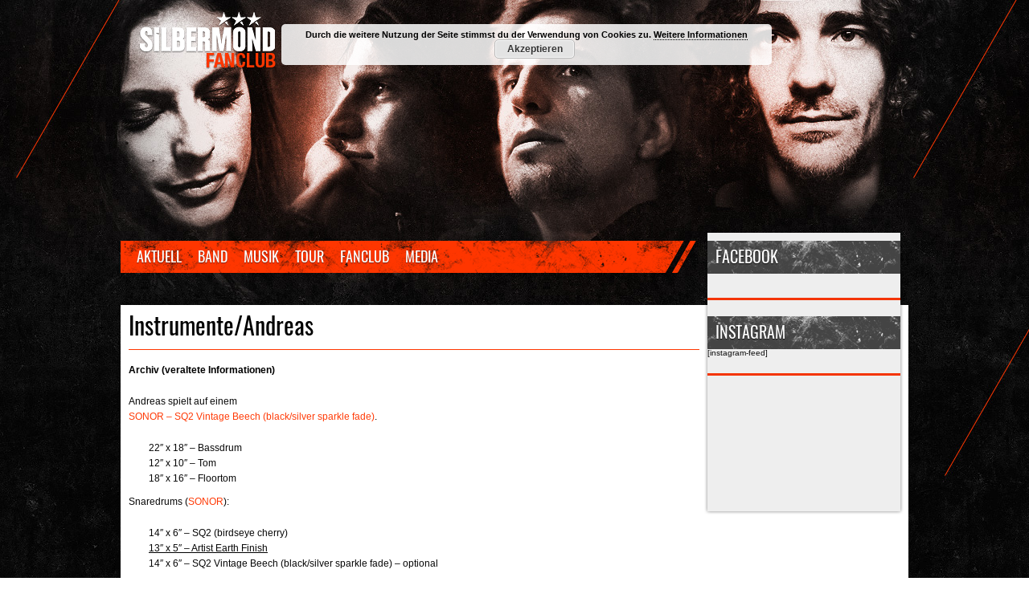

--- FILE ---
content_type: text/html; charset=UTF-8
request_url: https://www.silbermond-fanclub.de/instrumente-andreas
body_size: 11710
content:
<!DOCTYPE html>
<html lang="de">
<head>

<meta charset="UTF-8" />
<link rel="shortcut icon" href="//www.silbermond-fanclub.de/favicon.png" />

<title>Instrumente/Andreas &#8211; Silbermond Fanclub</title>
    
<link rel="stylesheet" type="text/css" media="all" href="https://www.silbermond-fanclub.de/wp-content/themes/silbermond-fanclub-2012/style.css" />
<link rel="stylesheet" href="https://www.silbermond-fanclub.de/wp-content/themes/silbermond-fanclub-2012/nivo-slider.css" type="text/css" media="screen" />
<!--[if IE 8]><link rel="stylesheet" type="text/css" media="all" href="https://www.silbermond-fanclub.de/wp-content/themes/silbermond-fanclub-2012/style-ie8.css" /><![endif]-->
<!--[if IE 7]><link rel="stylesheet" type="text/css" media="all" href="https://www.silbermond-fanclub.de/wp-content/themes/silbermond-fanclub-2012/style-ie8.css" /><![endif]-->

<meta name='robots' content='max-image-preview:large' />
<link rel='dns-prefetch' href='//ajax.googleapis.com' />
<link rel='dns-prefetch' href='//stats.wp.com' />
<link rel='preconnect' href='//i0.wp.com' />
<link rel='preconnect' href='//c0.wp.com' />
<link rel="alternate" type="application/rss+xml" title="Silbermond Fanclub &raquo; Feed" href="https://www.silbermond-fanclub.de/feed" />
<link rel="alternate" type="application/rss+xml" title="Silbermond Fanclub &raquo; Kommentar-Feed" href="https://www.silbermond-fanclub.de/comments/feed" />
<link rel="alternate" type="application/rss+xml" title="Silbermond Fanclub &raquo; Instrumente/Andreas-Kommentar-Feed" href="https://www.silbermond-fanclub.de/instrumente-andreas/feed" />
<link rel="alternate" title="oEmbed (JSON)" type="application/json+oembed" href="https://www.silbermond-fanclub.de/wp-json/oembed/1.0/embed?url=https%3A%2F%2Fwww.silbermond-fanclub.de%2Finstrumente-andreas" />
<link rel="alternate" title="oEmbed (XML)" type="text/xml+oembed" href="https://www.silbermond-fanclub.de/wp-json/oembed/1.0/embed?url=https%3A%2F%2Fwww.silbermond-fanclub.de%2Finstrumente-andreas&#038;format=xml" />
<style id='wp-img-auto-sizes-contain-inline-css' type='text/css'>
img:is([sizes=auto i],[sizes^="auto," i]){contain-intrinsic-size:3000px 1500px}
/*# sourceURL=wp-img-auto-sizes-contain-inline-css */
</style>
<style id='wp-emoji-styles-inline-css' type='text/css'>

	img.wp-smiley, img.emoji {
		display: inline !important;
		border: none !important;
		box-shadow: none !important;
		height: 1em !important;
		width: 1em !important;
		margin: 0 0.07em !important;
		vertical-align: -0.1em !important;
		background: none !important;
		padding: 0 !important;
	}
/*# sourceURL=wp-emoji-styles-inline-css */
</style>
<style id='wp-block-library-inline-css' type='text/css'>
:root{--wp-block-synced-color:#7a00df;--wp-block-synced-color--rgb:122,0,223;--wp-bound-block-color:var(--wp-block-synced-color);--wp-editor-canvas-background:#ddd;--wp-admin-theme-color:#007cba;--wp-admin-theme-color--rgb:0,124,186;--wp-admin-theme-color-darker-10:#006ba1;--wp-admin-theme-color-darker-10--rgb:0,107,160.5;--wp-admin-theme-color-darker-20:#005a87;--wp-admin-theme-color-darker-20--rgb:0,90,135;--wp-admin-border-width-focus:2px}@media (min-resolution:192dpi){:root{--wp-admin-border-width-focus:1.5px}}.wp-element-button{cursor:pointer}:root .has-very-light-gray-background-color{background-color:#eee}:root .has-very-dark-gray-background-color{background-color:#313131}:root .has-very-light-gray-color{color:#eee}:root .has-very-dark-gray-color{color:#313131}:root .has-vivid-green-cyan-to-vivid-cyan-blue-gradient-background{background:linear-gradient(135deg,#00d084,#0693e3)}:root .has-purple-crush-gradient-background{background:linear-gradient(135deg,#34e2e4,#4721fb 50%,#ab1dfe)}:root .has-hazy-dawn-gradient-background{background:linear-gradient(135deg,#faaca8,#dad0ec)}:root .has-subdued-olive-gradient-background{background:linear-gradient(135deg,#fafae1,#67a671)}:root .has-atomic-cream-gradient-background{background:linear-gradient(135deg,#fdd79a,#004a59)}:root .has-nightshade-gradient-background{background:linear-gradient(135deg,#330968,#31cdcf)}:root .has-midnight-gradient-background{background:linear-gradient(135deg,#020381,#2874fc)}:root{--wp--preset--font-size--normal:16px;--wp--preset--font-size--huge:42px}.has-regular-font-size{font-size:1em}.has-larger-font-size{font-size:2.625em}.has-normal-font-size{font-size:var(--wp--preset--font-size--normal)}.has-huge-font-size{font-size:var(--wp--preset--font-size--huge)}.has-text-align-center{text-align:center}.has-text-align-left{text-align:left}.has-text-align-right{text-align:right}.has-fit-text{white-space:nowrap!important}#end-resizable-editor-section{display:none}.aligncenter{clear:both}.items-justified-left{justify-content:flex-start}.items-justified-center{justify-content:center}.items-justified-right{justify-content:flex-end}.items-justified-space-between{justify-content:space-between}.screen-reader-text{border:0;clip-path:inset(50%);height:1px;margin:-1px;overflow:hidden;padding:0;position:absolute;width:1px;word-wrap:normal!important}.screen-reader-text:focus{background-color:#ddd;clip-path:none;color:#444;display:block;font-size:1em;height:auto;left:5px;line-height:normal;padding:15px 23px 14px;text-decoration:none;top:5px;width:auto;z-index:100000}html :where(.has-border-color){border-style:solid}html :where([style*=border-top-color]){border-top-style:solid}html :where([style*=border-right-color]){border-right-style:solid}html :where([style*=border-bottom-color]){border-bottom-style:solid}html :where([style*=border-left-color]){border-left-style:solid}html :where([style*=border-width]){border-style:solid}html :where([style*=border-top-width]){border-top-style:solid}html :where([style*=border-right-width]){border-right-style:solid}html :where([style*=border-bottom-width]){border-bottom-style:solid}html :where([style*=border-left-width]){border-left-style:solid}html :where(img[class*=wp-image-]){height:auto;max-width:100%}:where(figure){margin:0 0 1em}html :where(.is-position-sticky){--wp-admin--admin-bar--position-offset:var(--wp-admin--admin-bar--height,0px)}@media screen and (max-width:600px){html :where(.is-position-sticky){--wp-admin--admin-bar--position-offset:0px}}

/*# sourceURL=wp-block-library-inline-css */
</style><style id='global-styles-inline-css' type='text/css'>
:root{--wp--preset--aspect-ratio--square: 1;--wp--preset--aspect-ratio--4-3: 4/3;--wp--preset--aspect-ratio--3-4: 3/4;--wp--preset--aspect-ratio--3-2: 3/2;--wp--preset--aspect-ratio--2-3: 2/3;--wp--preset--aspect-ratio--16-9: 16/9;--wp--preset--aspect-ratio--9-16: 9/16;--wp--preset--color--black: #000000;--wp--preset--color--cyan-bluish-gray: #abb8c3;--wp--preset--color--white: #ffffff;--wp--preset--color--pale-pink: #f78da7;--wp--preset--color--vivid-red: #cf2e2e;--wp--preset--color--luminous-vivid-orange: #ff6900;--wp--preset--color--luminous-vivid-amber: #fcb900;--wp--preset--color--light-green-cyan: #7bdcb5;--wp--preset--color--vivid-green-cyan: #00d084;--wp--preset--color--pale-cyan-blue: #8ed1fc;--wp--preset--color--vivid-cyan-blue: #0693e3;--wp--preset--color--vivid-purple: #9b51e0;--wp--preset--gradient--vivid-cyan-blue-to-vivid-purple: linear-gradient(135deg,rgb(6,147,227) 0%,rgb(155,81,224) 100%);--wp--preset--gradient--light-green-cyan-to-vivid-green-cyan: linear-gradient(135deg,rgb(122,220,180) 0%,rgb(0,208,130) 100%);--wp--preset--gradient--luminous-vivid-amber-to-luminous-vivid-orange: linear-gradient(135deg,rgb(252,185,0) 0%,rgb(255,105,0) 100%);--wp--preset--gradient--luminous-vivid-orange-to-vivid-red: linear-gradient(135deg,rgb(255,105,0) 0%,rgb(207,46,46) 100%);--wp--preset--gradient--very-light-gray-to-cyan-bluish-gray: linear-gradient(135deg,rgb(238,238,238) 0%,rgb(169,184,195) 100%);--wp--preset--gradient--cool-to-warm-spectrum: linear-gradient(135deg,rgb(74,234,220) 0%,rgb(151,120,209) 20%,rgb(207,42,186) 40%,rgb(238,44,130) 60%,rgb(251,105,98) 80%,rgb(254,248,76) 100%);--wp--preset--gradient--blush-light-purple: linear-gradient(135deg,rgb(255,206,236) 0%,rgb(152,150,240) 100%);--wp--preset--gradient--blush-bordeaux: linear-gradient(135deg,rgb(254,205,165) 0%,rgb(254,45,45) 50%,rgb(107,0,62) 100%);--wp--preset--gradient--luminous-dusk: linear-gradient(135deg,rgb(255,203,112) 0%,rgb(199,81,192) 50%,rgb(65,88,208) 100%);--wp--preset--gradient--pale-ocean: linear-gradient(135deg,rgb(255,245,203) 0%,rgb(182,227,212) 50%,rgb(51,167,181) 100%);--wp--preset--gradient--electric-grass: linear-gradient(135deg,rgb(202,248,128) 0%,rgb(113,206,126) 100%);--wp--preset--gradient--midnight: linear-gradient(135deg,rgb(2,3,129) 0%,rgb(40,116,252) 100%);--wp--preset--font-size--small: 13px;--wp--preset--font-size--medium: 20px;--wp--preset--font-size--large: 36px;--wp--preset--font-size--x-large: 42px;--wp--preset--spacing--20: 0.44rem;--wp--preset--spacing--30: 0.67rem;--wp--preset--spacing--40: 1rem;--wp--preset--spacing--50: 1.5rem;--wp--preset--spacing--60: 2.25rem;--wp--preset--spacing--70: 3.38rem;--wp--preset--spacing--80: 5.06rem;--wp--preset--shadow--natural: 6px 6px 9px rgba(0, 0, 0, 0.2);--wp--preset--shadow--deep: 12px 12px 50px rgba(0, 0, 0, 0.4);--wp--preset--shadow--sharp: 6px 6px 0px rgba(0, 0, 0, 0.2);--wp--preset--shadow--outlined: 6px 6px 0px -3px rgb(255, 255, 255), 6px 6px rgb(0, 0, 0);--wp--preset--shadow--crisp: 6px 6px 0px rgb(0, 0, 0);}:where(.is-layout-flex){gap: 0.5em;}:where(.is-layout-grid){gap: 0.5em;}body .is-layout-flex{display: flex;}.is-layout-flex{flex-wrap: wrap;align-items: center;}.is-layout-flex > :is(*, div){margin: 0;}body .is-layout-grid{display: grid;}.is-layout-grid > :is(*, div){margin: 0;}:where(.wp-block-columns.is-layout-flex){gap: 2em;}:where(.wp-block-columns.is-layout-grid){gap: 2em;}:where(.wp-block-post-template.is-layout-flex){gap: 1.25em;}:where(.wp-block-post-template.is-layout-grid){gap: 1.25em;}.has-black-color{color: var(--wp--preset--color--black) !important;}.has-cyan-bluish-gray-color{color: var(--wp--preset--color--cyan-bluish-gray) !important;}.has-white-color{color: var(--wp--preset--color--white) !important;}.has-pale-pink-color{color: var(--wp--preset--color--pale-pink) !important;}.has-vivid-red-color{color: var(--wp--preset--color--vivid-red) !important;}.has-luminous-vivid-orange-color{color: var(--wp--preset--color--luminous-vivid-orange) !important;}.has-luminous-vivid-amber-color{color: var(--wp--preset--color--luminous-vivid-amber) !important;}.has-light-green-cyan-color{color: var(--wp--preset--color--light-green-cyan) !important;}.has-vivid-green-cyan-color{color: var(--wp--preset--color--vivid-green-cyan) !important;}.has-pale-cyan-blue-color{color: var(--wp--preset--color--pale-cyan-blue) !important;}.has-vivid-cyan-blue-color{color: var(--wp--preset--color--vivid-cyan-blue) !important;}.has-vivid-purple-color{color: var(--wp--preset--color--vivid-purple) !important;}.has-black-background-color{background-color: var(--wp--preset--color--black) !important;}.has-cyan-bluish-gray-background-color{background-color: var(--wp--preset--color--cyan-bluish-gray) !important;}.has-white-background-color{background-color: var(--wp--preset--color--white) !important;}.has-pale-pink-background-color{background-color: var(--wp--preset--color--pale-pink) !important;}.has-vivid-red-background-color{background-color: var(--wp--preset--color--vivid-red) !important;}.has-luminous-vivid-orange-background-color{background-color: var(--wp--preset--color--luminous-vivid-orange) !important;}.has-luminous-vivid-amber-background-color{background-color: var(--wp--preset--color--luminous-vivid-amber) !important;}.has-light-green-cyan-background-color{background-color: var(--wp--preset--color--light-green-cyan) !important;}.has-vivid-green-cyan-background-color{background-color: var(--wp--preset--color--vivid-green-cyan) !important;}.has-pale-cyan-blue-background-color{background-color: var(--wp--preset--color--pale-cyan-blue) !important;}.has-vivid-cyan-blue-background-color{background-color: var(--wp--preset--color--vivid-cyan-blue) !important;}.has-vivid-purple-background-color{background-color: var(--wp--preset--color--vivid-purple) !important;}.has-black-border-color{border-color: var(--wp--preset--color--black) !important;}.has-cyan-bluish-gray-border-color{border-color: var(--wp--preset--color--cyan-bluish-gray) !important;}.has-white-border-color{border-color: var(--wp--preset--color--white) !important;}.has-pale-pink-border-color{border-color: var(--wp--preset--color--pale-pink) !important;}.has-vivid-red-border-color{border-color: var(--wp--preset--color--vivid-red) !important;}.has-luminous-vivid-orange-border-color{border-color: var(--wp--preset--color--luminous-vivid-orange) !important;}.has-luminous-vivid-amber-border-color{border-color: var(--wp--preset--color--luminous-vivid-amber) !important;}.has-light-green-cyan-border-color{border-color: var(--wp--preset--color--light-green-cyan) !important;}.has-vivid-green-cyan-border-color{border-color: var(--wp--preset--color--vivid-green-cyan) !important;}.has-pale-cyan-blue-border-color{border-color: var(--wp--preset--color--pale-cyan-blue) !important;}.has-vivid-cyan-blue-border-color{border-color: var(--wp--preset--color--vivid-cyan-blue) !important;}.has-vivid-purple-border-color{border-color: var(--wp--preset--color--vivid-purple) !important;}.has-vivid-cyan-blue-to-vivid-purple-gradient-background{background: var(--wp--preset--gradient--vivid-cyan-blue-to-vivid-purple) !important;}.has-light-green-cyan-to-vivid-green-cyan-gradient-background{background: var(--wp--preset--gradient--light-green-cyan-to-vivid-green-cyan) !important;}.has-luminous-vivid-amber-to-luminous-vivid-orange-gradient-background{background: var(--wp--preset--gradient--luminous-vivid-amber-to-luminous-vivid-orange) !important;}.has-luminous-vivid-orange-to-vivid-red-gradient-background{background: var(--wp--preset--gradient--luminous-vivid-orange-to-vivid-red) !important;}.has-very-light-gray-to-cyan-bluish-gray-gradient-background{background: var(--wp--preset--gradient--very-light-gray-to-cyan-bluish-gray) !important;}.has-cool-to-warm-spectrum-gradient-background{background: var(--wp--preset--gradient--cool-to-warm-spectrum) !important;}.has-blush-light-purple-gradient-background{background: var(--wp--preset--gradient--blush-light-purple) !important;}.has-blush-bordeaux-gradient-background{background: var(--wp--preset--gradient--blush-bordeaux) !important;}.has-luminous-dusk-gradient-background{background: var(--wp--preset--gradient--luminous-dusk) !important;}.has-pale-ocean-gradient-background{background: var(--wp--preset--gradient--pale-ocean) !important;}.has-electric-grass-gradient-background{background: var(--wp--preset--gradient--electric-grass) !important;}.has-midnight-gradient-background{background: var(--wp--preset--gradient--midnight) !important;}.has-small-font-size{font-size: var(--wp--preset--font-size--small) !important;}.has-medium-font-size{font-size: var(--wp--preset--font-size--medium) !important;}.has-large-font-size{font-size: var(--wp--preset--font-size--large) !important;}.has-x-large-font-size{font-size: var(--wp--preset--font-size--x-large) !important;}
/*# sourceURL=global-styles-inline-css */
</style>

<style id='classic-theme-styles-inline-css' type='text/css'>
/*! This file is auto-generated */
.wp-block-button__link{color:#fff;background-color:#32373c;border-radius:9999px;box-shadow:none;text-decoration:none;padding:calc(.667em + 2px) calc(1.333em + 2px);font-size:1.125em}.wp-block-file__button{background:#32373c;color:#fff;text-decoration:none}
/*# sourceURL=/wp-includes/css/classic-themes.min.css */
</style>
<link rel='stylesheet' id='events-manager-css' href='https://www.silbermond-fanclub.de/wp-content/plugins/events-manager/includes/css/events-manager.min.css?ver=7.2.3' type='text/css' media='all' />
<style id='events-manager-inline-css' type='text/css'>
body .em { --font-family : inherit; --font-weight : inherit; --font-size : 1em; --line-height : inherit; }
/*# sourceURL=events-manager-inline-css */
</style>
<script type="text/javascript" src="https://ajax.googleapis.com/ajax/libs/jquery/1.7.2/jquery.min.js?ver=1.7.2" id="jquery-js"></script>
<script type="text/javascript" src="https://c0.wp.com/c/6.9/wp-includes/js/jquery/ui/core.min.js" id="jquery-ui-core-js"></script>
<script type="text/javascript" src="https://c0.wp.com/c/6.9/wp-includes/js/jquery/ui/mouse.min.js" id="jquery-ui-mouse-js"></script>
<script type="text/javascript" src="https://c0.wp.com/c/6.9/wp-includes/js/jquery/ui/sortable.min.js" id="jquery-ui-sortable-js"></script>
<script type="text/javascript" src="https://c0.wp.com/c/6.9/wp-includes/js/jquery/ui/datepicker.min.js" id="jquery-ui-datepicker-js"></script>
<script type="text/javascript" id="jquery-ui-datepicker-js-after">
/* <![CDATA[ */
jQuery(function(jQuery){jQuery.datepicker.setDefaults({"closeText":"Schlie\u00dfen","currentText":"Heute","monthNames":["Januar","Februar","M\u00e4rz","April","Mai","Juni","Juli","August","September","Oktober","November","Dezember"],"monthNamesShort":["Jan.","Feb.","M\u00e4rz","Apr.","Mai","Juni","Juli","Aug.","Sep.","Okt.","Nov.","Dez."],"nextText":"Weiter","prevText":"Zur\u00fcck","dayNames":["Sonntag","Montag","Dienstag","Mittwoch","Donnerstag","Freitag","Samstag"],"dayNamesShort":["So.","Mo.","Di.","Mi.","Do.","Fr.","Sa."],"dayNamesMin":["S","M","D","M","D","F","S"],"dateFormat":"d.mm.yy","firstDay":1,"isRTL":false});});
//# sourceURL=jquery-ui-datepicker-js-after
/* ]]> */
</script>
<script type="text/javascript" src="https://c0.wp.com/c/6.9/wp-includes/js/jquery/ui/resizable.min.js" id="jquery-ui-resizable-js"></script>
<script type="text/javascript" src="https://c0.wp.com/c/6.9/wp-includes/js/jquery/ui/draggable.min.js" id="jquery-ui-draggable-js"></script>
<script type="text/javascript" src="https://c0.wp.com/c/6.9/wp-includes/js/jquery/ui/controlgroup.min.js" id="jquery-ui-controlgroup-js"></script>
<script type="text/javascript" src="https://c0.wp.com/c/6.9/wp-includes/js/jquery/ui/checkboxradio.min.js" id="jquery-ui-checkboxradio-js"></script>
<script type="text/javascript" src="https://c0.wp.com/c/6.9/wp-includes/js/jquery/ui/button.min.js" id="jquery-ui-button-js"></script>
<script type="text/javascript" src="https://c0.wp.com/c/6.9/wp-includes/js/jquery/ui/dialog.min.js" id="jquery-ui-dialog-js"></script>
<script type="text/javascript" id="events-manager-js-extra">
/* <![CDATA[ */
var EM = {"ajaxurl":"https://www.silbermond-fanclub.de/wp-admin/admin-ajax.php","locationajaxurl":"https://www.silbermond-fanclub.de/wp-admin/admin-ajax.php?action=locations_search","firstDay":"1","locale":"de","dateFormat":"yy-mm-dd","ui_css":"https://www.silbermond-fanclub.de/wp-content/plugins/events-manager/includes/css/jquery-ui/build.min.css","show24hours":"1","is_ssl":"1","autocomplete_limit":"10","calendar":{"breakpoints":{"small":560,"medium":908,"large":false},"month_format":"M Y"},"phone":"","datepicker":{"format":"d.m.Y","locale":"de"},"search":{"breakpoints":{"small":650,"medium":850,"full":false}},"url":"https://www.silbermond-fanclub.de/wp-content/plugins/events-manager","assets":{"input.em-uploader":{"js":{"em-uploader":{"url":"https://www.silbermond-fanclub.de/wp-content/plugins/events-manager/includes/js/em-uploader.js?v=7.2.3","event":"em_uploader_ready"}}},".em-event-editor":{"js":{"event-editor":{"url":"https://www.silbermond-fanclub.de/wp-content/plugins/events-manager/includes/js/events-manager-event-editor.js?v=7.2.3","event":"em_event_editor_ready"}},"css":{"event-editor":"https://www.silbermond-fanclub.de/wp-content/plugins/events-manager/includes/css/events-manager-event-editor.min.css?v=7.2.3"}},".em-recurrence-sets, .em-timezone":{"js":{"luxon":{"url":"luxon/luxon.js?v=7.2.3","event":"em_luxon_ready"}}},".em-booking-form, #em-booking-form, .em-booking-recurring, .em-event-booking-form":{"js":{"em-bookings":{"url":"https://www.silbermond-fanclub.de/wp-content/plugins/events-manager/includes/js/bookingsform.js?v=7.2.3","event":"em_booking_form_js_loaded"}}},"#em-opt-archetypes":{"js":{"archetypes":"https://www.silbermond-fanclub.de/wp-content/plugins/events-manager/includes/js/admin-archetype-editor.js?v=7.2.3","archetypes_ms":"https://www.silbermond-fanclub.de/wp-content/plugins/events-manager/includes/js/admin-archetypes.js?v=7.2.3","qs":"qs/qs.js?v=7.2.3"}}},"cached":"","bookingInProgress":"Bitte warte, w\u00e4hrend die Buchung abgeschickt wird.","tickets_save":"Ticket speichern","bookingajaxurl":"https://www.silbermond-fanclub.de/wp-admin/admin-ajax.php","bookings_export_save":"Buchungen exportieren","bookings_settings_save":"Einstellungen speichern","booking_delete":"Bist du dir sicher, dass du es l\u00f6schen m\u00f6chtest?","booking_offset":"30","bookings":{"submit_button":{"text":{"default":"Ich bin dabei!","free":"Ich bin dabei!","payment":"Ich bin dabei!","processing":"Processing ..."}},"update_listener":""},"bb_full":"Eintrag nicht m\u00f6glich.","bb_book":"\"Ich bin dabei!\" =\u003E Eintragen","bb_booking":"Eintragen...","bb_booked":"Du bist jetzt eingetragen.","bb_error":"Fehler. Nochmal versuchen?","bb_cancel":"Aus der Liste austragen.","bb_canceling":"Abbrechen...","bb_cancelled":"Du bist bei dieser Veranstaltung nicht mehr eingetragen.","bb_cancel_error":"Fehler. Nochmal versuchen?","txt_search":"Suche","txt_searching":"Suche...","txt_loading":"Wird geladen\u00a0\u2026","event_detach_warning":"Bist du sicher, dass du diese sich wiederholende Veranstaltung herausl\u00f6sen willst? Wenn du dies tun, verlierst du alle Buchungsinformationen und die alten wiederkehrenden Veranstaltung werden gel\u00f6scht.","delete_recurrence_warning":"Bist du sicher, dass du alle Wiederholungen dieser Veranstaltung l\u00f6schen willst? Alle Veranstaltungen werden in den Papierkorb verschoben.","disable_bookings_warning":"Bist du sicher, dass du Buchungen deaktivieren willst? Wenn du das tust und speicherst, wirst du alle bisherigen Buchungen verlieren. Wenn du nur weitere Buchungen verhindern willst, reduziere die Anzahl der verf\u00fcgbaren Pl\u00e4tze auf die Anzahl der bisherigen Buchungen.","booking_warning_cancel":"Wirklich austragen?"};
//# sourceURL=events-manager-js-extra
/* ]]> */
</script>
<script type="text/javascript" src="https://www.silbermond-fanclub.de/wp-content/plugins/events-manager/includes/js/events-manager.js?ver=7.2.3" id="events-manager-js"></script>
<script type="text/javascript" src="https://www.silbermond-fanclub.de/wp-content/plugins/events-manager/includes/external/flatpickr/l10n/de.js?ver=7.2.3" id="em-flatpickr-localization-js"></script>
<link rel="https://api.w.org/" href="https://www.silbermond-fanclub.de/wp-json/" /><link rel="alternate" title="JSON" type="application/json" href="https://www.silbermond-fanclub.de/wp-json/wp/v2/pages/8330" /><link rel="EditURI" type="application/rsd+xml" title="RSD" href="https://www.silbermond-fanclub.de/xmlrpc.php?rsd" />
<meta name="generator" content="WordPress 6.9" />
<link rel="canonical" href="https://www.silbermond-fanclub.de/instrumente-andreas" />
<link rel='shortlink' href='https://www.silbermond-fanclub.de/?p=8330' />
	<style>img#wpstats{display:none}</style>
		<!-- Analytics by WP Statistics - https://wp-statistics.com -->
<meta name="description" content="Archiv (veraltete Informationen) Andreas spielt auf einem SONOR - SQ2 Vintage Beech (black/silver sparkle fade). 22&quot; x 18&quot; - Bassdrum 12&quot; x 10&quot; - Tom 18&quot; x 16&quot; - Floortom Snaredrums (SONOR): 14&quot; x 6&quot; - SQ2 (birdseye cherry) 13&quot; x 5&quot; - Artist Earth Finish 14&quot; x 6&quot; - SQ2 Vintage Beech (black/silver sparkle&hellip;" />
		<style type="text/css" id="wp-custom-css">
			#uwp_login-2 .uwp_page, #uwp_login-2 .uwp-login-form, #uwp_login-2 .card {
    background-color: transparent !important;
}
.uwp-register-link, 
.uwp-forgot-password-link, 
.uwp-login-link,
.uwp-remember-me {
	font-size: small !important;
}

#uwp_login-2 img {
	max-width: 100px;
}		</style>
		
<script src="https://www.silbermond-fanclub.de/wp-content/themes/silbermond-fanclub-2012/js/jquery.nivo.slider.pack.js" type="text/javascript"></script>
<link rel='stylesheet' id='basecss-css' href='https://www.silbermond-fanclub.de/wp-content/plugins/eu-cookie-law/css/style.css?ver=6.9' type='text/css' media='all' />
</head>
<body class="wp-singular page-template-default page page-id-8330 wp-theme-silbermond-fanclub-2012">



<div id="centerbox">

	<div id="header">
    
    	<p>
        	<a id="logofanclub" href="/" title="Der offizielle Silbermond Fanclub">Silbermond Fanclub</a>
        </p>
        <div class="clear"></div>

	</div><!-- #header -->
    
    <div id="navi">
        <div class="menu-silbermond-fanclub-container"><ul id="menu-silbermond-fanclub" class="level-1"><li id="menu-item-8634" class="menu-item menu-item-type-custom menu-item-object-custom menu-item-home menu-item-has-children menu-item-8634"><a href="https://www.silbermond-fanclub.de/">Aktuell</a>
<ul class="sub-menu">
	<li id="menu-item-8631" class="menu-item menu-item-type-taxonomy menu-item-object-category menu-item-8631"><a href="https://www.silbermond-fanclub.de/news">News</a></li>
	<li id="menu-item-8629" class="menu-item menu-item-type-taxonomy menu-item-object-category menu-item-8629"><a href="https://www.silbermond-fanclub.de/news/termine">Termine</a></li>
	<li id="menu-item-9094" class="menu-item menu-item-type-taxonomy menu-item-object-event-categories menu-item-9094"><a href="https://www.silbermond-fanclub.de/events/categories/tv-ausstrahlung">TV-Ausstrahlung</a></li>
	<li id="menu-item-9095" class="menu-item menu-item-type-taxonomy menu-item-object-event-categories menu-item-9095"><a href="https://www.silbermond-fanclub.de/events/categories/radio-termin">Radiotermin</a></li>
	<li id="menu-item-8633" class="menu-item menu-item-type-taxonomy menu-item-object-category menu-item-8633"><a href="https://www.silbermond-fanclub.de/news/gewinnspiele">Gewinnspiele</a></li>
	<li id="menu-item-8632" class="menu-item menu-item-type-taxonomy menu-item-object-category menu-item-8632"><a href="https://www.silbermond-fanclub.de/news/archiv">Archiv</a></li>
	<li id="menu-item-8635" class="menu-item menu-item-type-custom menu-item-object-custom menu-item-8635"><a href="http://silbermond-fanclub.de/rss">RSS</a></li>
</ul>
</li>
<li id="menu-item-8625" class="menu-item menu-item-type-post_type menu-item-object-page menu-item-has-children menu-item-8625"><a href="https://www.silbermond-fanclub.de/silbermond/biographie">Band</a>
<ul class="sub-menu">
	<li id="menu-item-8624" class="menu-item menu-item-type-post_type menu-item-object-page menu-item-8624"><a href="https://www.silbermond-fanclub.de/silbermond/mitglieder">Mitglieder</a></li>
	<li id="menu-item-8627" class="menu-item menu-item-type-post_type menu-item-object-page menu-item-8627"><a href="https://www.silbermond-fanclub.de/silbermond/biographie">Biographie</a></li>
</ul>
</li>
<li id="menu-item-8636" class="menu-item menu-item-type-post_type menu-item-object-page menu-item-has-children menu-item-8636"><a href="https://www.silbermond-fanclub.de/musik/diskographie">Musik</a>
<ul class="sub-menu">
	<li id="menu-item-8637" class="menu-item menu-item-type-post_type menu-item-object-page menu-item-8637"><a href="https://www.silbermond-fanclub.de/musik/diskographie">Diskographie</a></li>
	<li id="menu-item-8638" class="menu-item menu-item-type-post_type menu-item-object-page menu-item-8638"><a href="https://www.silbermond-fanclub.de/musik/songtexte">Songtexte</a></li>
</ul>
</li>
<li id="menu-item-8644" class="menu-item menu-item-type-post_type menu-item-object-page menu-item-has-children menu-item-8644"><a href="https://www.silbermond-fanclub.de/tour">Tour</a>
<ul class="sub-menu">
	<li id="menu-item-8641" class="menu-item menu-item-type-post_type menu-item-object-page menu-item-8641"><a href="https://www.silbermond-fanclub.de/tour/tourliste">Tourliste</a></li>
	<li id="menu-item-8639" class="menu-item menu-item-type-post_type menu-item-object-page menu-item-8639"><a href="https://www.silbermond-fanclub.de/tour/tourkarte">Tourkarte</a></li>
	<li id="menu-item-8640" class="menu-item menu-item-type-post_type menu-item-object-page menu-item-8640"><a href="https://www.silbermond-fanclub.de/tour/tourberichte">Tourberichte</a></li>
	<li id="menu-item-8643" class="menu-item menu-item-type-post_type menu-item-object-page menu-item-8643"><a href="https://www.silbermond-fanclub.de/tour/vorbandinterviews">Vorbandinterviews</a></li>
</ul>
</li>
<li id="menu-item-8657" class="menu-item menu-item-type-post_type menu-item-object-page menu-item-has-children menu-item-8657"><a href="https://www.silbermond-fanclub.de/fanclub">Fanclub</a>
<ul class="sub-menu">
	<li id="menu-item-9889" class="menu-item menu-item-type-custom menu-item-object-custom menu-item-9889"><a href="https://www.silbermond-fanclub.de/wp-login.php?action=register">Beitreten</a></li>
	<li id="menu-item-10386" class="menu-item menu-item-type-custom menu-item-object-custom menu-item-10386"><a href="https://www.silbermond-fanclub.de/wp-login.php">Einloggen</a></li>
	<li id="menu-item-8659" class="menu-item menu-item-type-post_type menu-item-object-page menu-item-8659"><a href="https://www.silbermond-fanclub.de/fanclub/was-wir-bieten">Was wir bieten</a></li>
	<li id="menu-item-8651" class="menu-item menu-item-type-post_type menu-item-object-page menu-item-8651"><a href="https://www.silbermond-fanclub.de/fanclub/ansprechpartner">Ansprechpartner</a></li>
	<li id="menu-item-8655" class="menu-item menu-item-type-post_type menu-item-object-page menu-item-8655"><a href="https://www.silbermond-fanclub.de/fanclub/kontakt">Kontakt</a></li>
	<li id="menu-item-8656" class="menu-item menu-item-type-post_type menu-item-object-page menu-item-privacy-policy menu-item-8656"><a rel="privacy-policy" href="https://www.silbermond-fanclub.de/fanclub/impressum">Impressum &#038; Datenschutz</a></li>
</ul>
</li>
<li id="menu-item-8652" class="menu-item menu-item-type-post_type menu-item-object-page menu-item-has-children menu-item-8652"><a href="https://www.silbermond-fanclub.de/media">Media</a>
<ul class="sub-menu">
	<li id="menu-item-8660" class="menu-item menu-item-type-post_type menu-item-object-page menu-item-8660"><a href="https://www.silbermond-fanclub.de/media/bildergalerie">Bildergalerie</a></li>
	<li id="menu-item-11347" class="menu-item menu-item-type-post_type menu-item-object-page menu-item-11347"><a href="https://www.silbermond-fanclub.de/media/videos">Videos</a></li>
</ul>
</li>
</ul></div>    
        
    <div class="clear"></div>
    
    </div><!-- #navi -->

	<div id="main">
		<div id="container">
			<div id="content" role="main">

			
<div id="main-content">


				<div id="post-8330" class="post-8330 page type-page status-publish hentry">

					<h1 class="page-title">Instrumente/Andreas</h1>
					<div class="entry-content">
						<p><strong>Archiv (veraltete Informationen)</strong></p>
<p>Andreas spielt auf einem<br />
<a href="http://www.sonor.de/" target="_blanke">SONOR &#8211; SQ2 Vintage Beech (black/silver sparkle fade)</a>.</p>
<ul>
<li>22&#8243; x 18&#8243; &#8211; Bassdrum</li>
<li>12&#8243; x 10&#8243; &#8211; Tom</li>
<li>18&#8243; x 16&#8243; &#8211; Floortom</li>
</ul>
<p>Snaredrums (<a href="http://www.sonor.de/" target="_blank">SONOR</a>):</p>
<ul>
<li>14&#8243; x 6&#8243; &#8211; SQ2 (birdseye cherry)</li>
<li>
        <a href="http://www.thomann.de/de/sonor_as_1305_ea_artist_snare.htm" target="_blank">13&#8243; x 5&#8243; &#8211; Artist Earth Finish</a>
    </li>
<li>14&#8243; x 6&#8243; &#8211; SQ2 Vintage Beech (black/silver sparkle fade) &#8211; optional</li>
</ul>
<p>Die Cymbals (von <a href="http://www.boxoftrix.de/index.php?pid=anatolian" target="_blank">Anatolian</a>) spielt Andreas oft sehr &#8220;gemixt&#8221;. Das heißt, er hat sich auf keine bestimmten 4 Cymbals festgelegt.</p>
<p>So verwendet er:</p>
<ul>
<li>
        <a href="http://www.boxoftrix.de/index.php?pid=signatur" target="_blank">14&#8243; Betram Engel Hi-Hat</a>
    </li>
<li>18&#8243; Crash (wahlweise<br />
        <a href="http://www.boxoftrix.de/index.php?pid=ultimate" target="_blank">Ultimate</a>,<br />
        <a href="http://www.boxoftrix.de/index.php?pid=baris" target="_blank">Baris</a>, oder<br />
        <a href="http://www.boxoftrix.de/index.php?pid=emotional" target="_blank">Emotion</a>)
    </li>
<li>20&#8243; Ride (wahlweise<br />
        <a href="http://www.boxoftrix.de/index.php?pid=ultimate" target="_blank">Ultimate</a>,<br />
        <a href="http://www.boxoftrix.de/index.php?pid=emotional" target="_blank">Emotion</a>,<br />
        <a href="http://www.boxoftrix.de/index.php?pid=natural" target="_blank">Natural</a> oder<br />
        <a href="http://www.boxoftrix.de/index.php?pid=passion" target="_blank">Passion</a>)
    </li>
<li>20&#8243; Crash (wahlweise<br />
        <a href="http://www.boxoftrix.de/index.php?pid=ultimate" target="_blank">Ultimate</a>,<br />
        <a href="http://www.boxoftrix.de/index.php?pid=baris" target="_blank">Baris</a>,<br />
        <a href="http://www.boxoftrix.de/index.php?pid=emotional" target="_blank">Emotion</a> oder<br />
        <a href="http://www.boxoftrix.de/index.php?pid=passion" target="_blank">Passion Ride</a>)
    </li>
</ul>
<p>Hardware &amp; Pedale:</p>
<ul>
<li>
        <a href="http://www.sonor.de/" target="_blank">SONOR &#8211; 600 Serie</a>
    </li>
</ul>
<p>Felle (u.a. <a href="http://www.remo.com/" target="_blank">Remo</a>):</p>
<ul>
<li>Bassdrum: <a href="http://www.remo.com/portal/products/3/8/49/156/cl_powerstroke3.html" target="_blank">Powerstroke 3, clear</a>
    </li>
<li>Toms: <a href="http://www.remo.com/portal/products/3/8/49/151/specs.html?type=Snare/Tom+-+Batter+and+Resonant" target="_blank">Ambassador, clear</a>
    </li>
<li>Snaredrums: <a href="http://www.remo.com/portal/products/3/8/50/161/co_emperor.html?type=Snare/Tom+-+Batter+and+Resonant" target="_blank">Emperor, coated</a>
    </li>
</ul>
<p>Sticks:</p>
<ul>
<li>
        <a href="http://www.ice-stix.de/shop/sticks/crusher/index.php" target="_blank">Ice-Stix &#8211; Crusher 5a</a>
    </li>
</ul>
<p>Mikrofone (<a href="http://www.shure.de/" target="_blank">Shure</a>):</p>
<ul>
<li>Bassdrum:<br />
        <a href="http://www.shure.de/ProAudio/Products/WiredMicrophones/de_pro_Beta52A_model" target="_blank">Beta52A</a> und<br />
        <a href="http://www.shure.de/ProAudio/Products/WiredMicrophones/de_pro_Beta91_model" target="_blank">Beta91</a>
    </li>
<li>Toms:<br />
        <a href="http://www.shure.de/ProAudio/Products/WiredMicrophones/de_pro_Beta98D-S_model" target="_blank">Beta98D/S</a>
    </li>
<li>Snaredrums:<br />
        <a href="http://www.shure.de/ProAudio/Products/WiredMicrophones/de_pro_SM57_model" target="_blank">SM57</a>
    </li>
<li>Hi-Hat/Ride Cymbal:<br />
        <a href="http://www.shure.de/ProAudio/Products/WiredMicrophones/de_pro_SM81_model" target="_blank">SM81</a>
    </li>
<li>Overhead:<br />
        <a href="http://www.shure.de/ProAudio/Products/WiredMicrophones/de_pro_KSM32_model" target="_blank">KSM32</a>
    </li>
</ul>
<p>Mikrofonstative:</p>
<ul>
<li>
        <a href="http://www.k-m.de/" target="_blank">K &amp; M (König &amp; Meyer)</a>
    </li>
</ul>
<p>Ausserdem hat Andreas noch ein<br />
<a href="http://www.sonor.de/" target="_blank">SONOR &#8211; SQ2 Vintage Beech (tulip brown fade)</a>, welches er im Proberaum spielt und gelegentlich als Ersatz-Schlagzeug bei Auftritten nutzt (Zollmaße, Cymbals etc. siehe oben).</p>
											</div><!-- .entry-content -->

				                
                </div><!-- #post -->


</div>
			</div><!-- #content -->
		</div><!-- #container -->


	<div id="sidebar-wrap">
		<div id="sidebar" class="widget-area" role="complementary">
			<ul class="xoxo">

<li id="text-2" class="widget-container widget_text"><h3 class="widget-title">Facebook</h3>			<div class="textwidget"><div id="fb-root"></div>
<script type="text/javascript">
(function(d, s, id) {
  var js, fjs = d.getElementsByTagName(s)[0];
  if (d.getElementById(id)) return;
  js = d.createElement(s); js.id = id;
  js.src = "//connect.facebook.net/de_DE/all.js#xfbml=1";
  fjs.parentNode.insertBefore(js, fjs);
}(document, 'script', 'facebook-jssdk'));
</script><div class="fb-like-box" data-href="http://www.facebook.com/SilbermondFanclub" data-width="240" data-height="500" data-show-faces="false" data-stream="true" data-header="true"></div></div>
		</li><li id="text-3" class="widget-container widget_text"><h3 class="widget-title">Instagram</h3>			<div class="textwidget">[instagram-feed]</div>
		</li>			</ul>
		</div><!-- #primary .widget-area -->


		<div id="sidebar-bottom"></div>
    </div><!-- #sidebar-wrap -->		<div class="clear"></div>
    
    </div><!-- #main -->
    
    <div id="footer">
    
    	<p>Silbermond Fanclub 2004 - 2026&nbsp;&nbsp;&nbsp;<a href="/fanclub/impressum" title="">Impressum &amp; Datenschutz</a>&nbsp;&nbsp;&nbsp;<a href="/fanclub/kontakt" title="">Kontakt</a>&nbsp;&nbsp;&nbsp;<a href="/fanclub/was-wir-bieten" title="">Über uns</a>&nbsp;&nbsp;&nbsp;<a href="/fanclub/faq" title="">Häufige Fragen</a></p>
    <p>65 queries in 0,234 seconds.</p>
    </div><!-- #footer -->

</div><!-- #centerbox -->

<script type="speculationrules">
{"prefetch":[{"source":"document","where":{"and":[{"href_matches":"/*"},{"not":{"href_matches":["/wp-*.php","/wp-admin/*","/wp-content/uploads/*","/wp-content/*","/wp-content/plugins/*","/wp-content/themes/silbermond-fanclub-2012/*","/*\\?(.+)"]}},{"not":{"selector_matches":"a[rel~=\"nofollow\"]"}},{"not":{"selector_matches":".no-prefetch, .no-prefetch a"}}]},"eagerness":"conservative"}]}
</script>
		<script type="text/javascript">
			(function() {
				let targetObjectName = 'EM';
				if ( typeof window[targetObjectName] === 'object' && window[targetObjectName] !== null ) {
					Object.assign( window[targetObjectName], []);
				} else {
					console.warn( 'Could not merge extra data: window.' + targetObjectName + ' not found or not an object.' );
				}
			})();
		</script>
		<script type="text/javascript" src="https://c0.wp.com/c/6.9/wp-includes/js/comment-reply.min.js" id="comment-reply-js" async="async" data-wp-strategy="async" fetchpriority="low"></script>
<script type="text/javascript" id="wp-statistics-tracker-js-extra">
/* <![CDATA[ */
var WP_Statistics_Tracker_Object = {"requestUrl":"https://www.silbermond-fanclub.de/wp-json/wp-statistics/v2","ajaxUrl":"https://www.silbermond-fanclub.de/wp-admin/admin-ajax.php","hitParams":{"wp_statistics_hit":1,"source_type":"page","source_id":8330,"search_query":"","signature":"d34cc484a713e6c9b9b1b3be37eb9351","endpoint":"hit"},"option":{"dntEnabled":"1","bypassAdBlockers":false,"consentIntegration":{"name":null,"status":[]},"isPreview":false,"userOnline":false,"trackAnonymously":false,"isWpConsentApiActive":false,"consentLevel":"functional"},"isLegacyEventLoaded":"","customEventAjaxUrl":"https://www.silbermond-fanclub.de/wp-admin/admin-ajax.php?action=wp_statistics_custom_event&nonce=6b1216713a","onlineParams":{"wp_statistics_hit":1,"source_type":"page","source_id":8330,"search_query":"","signature":"d34cc484a713e6c9b9b1b3be37eb9351","action":"wp_statistics_online_check"},"jsCheckTime":"60000"};
//# sourceURL=wp-statistics-tracker-js-extra
/* ]]> */
</script>
<script type="text/javascript" src="https://www.silbermond-fanclub.de/wp-content/plugins/wp-statistics/assets/js/tracker.js?ver=14.16" id="wp-statistics-tracker-js"></script>
<script type="text/javascript" id="jetpack-stats-js-before">
/* <![CDATA[ */
_stq = window._stq || [];
_stq.push([ "view", JSON.parse("{\"v\":\"ext\",\"blog\":\"171580084\",\"post\":\"8330\",\"tz\":\"1\",\"srv\":\"www.silbermond-fanclub.de\",\"j\":\"1:15.3.1\"}") ]);
_stq.push([ "clickTrackerInit", "171580084", "8330" ]);
//# sourceURL=jetpack-stats-js-before
/* ]]> */
</script>
<script type="text/javascript" src="https://stats.wp.com/e-202603.js" id="jetpack-stats-js" defer="defer" data-wp-strategy="defer"></script>
<script type="text/javascript" id="eucookielaw-scripts-js-extra">
/* <![CDATA[ */
var eucookielaw_data = {"euCookieSet":"","autoBlock":"0","expireTimer":"360","scrollConsent":"0","networkShareURL":"","isCookiePage":"","isRefererWebsite":""};
//# sourceURL=eucookielaw-scripts-js-extra
/* ]]> */
</script>
<script type="text/javascript" src="https://www.silbermond-fanclub.de/wp-content/plugins/eu-cookie-law/js/scripts.js?ver=3.1.6" id="eucookielaw-scripts-js"></script>
<script id="wp-emoji-settings" type="application/json">
{"baseUrl":"https://s.w.org/images/core/emoji/17.0.2/72x72/","ext":".png","svgUrl":"https://s.w.org/images/core/emoji/17.0.2/svg/","svgExt":".svg","source":{"concatemoji":"https://www.silbermond-fanclub.de/wp-includes/js/wp-emoji-release.min.js?ver=6.9"}}
</script>
<script type="module">
/* <![CDATA[ */
/*! This file is auto-generated */
const a=JSON.parse(document.getElementById("wp-emoji-settings").textContent),o=(window._wpemojiSettings=a,"wpEmojiSettingsSupports"),s=["flag","emoji"];function i(e){try{var t={supportTests:e,timestamp:(new Date).valueOf()};sessionStorage.setItem(o,JSON.stringify(t))}catch(e){}}function c(e,t,n){e.clearRect(0,0,e.canvas.width,e.canvas.height),e.fillText(t,0,0);t=new Uint32Array(e.getImageData(0,0,e.canvas.width,e.canvas.height).data);e.clearRect(0,0,e.canvas.width,e.canvas.height),e.fillText(n,0,0);const a=new Uint32Array(e.getImageData(0,0,e.canvas.width,e.canvas.height).data);return t.every((e,t)=>e===a[t])}function p(e,t){e.clearRect(0,0,e.canvas.width,e.canvas.height),e.fillText(t,0,0);var n=e.getImageData(16,16,1,1);for(let e=0;e<n.data.length;e++)if(0!==n.data[e])return!1;return!0}function u(e,t,n,a){switch(t){case"flag":return n(e,"\ud83c\udff3\ufe0f\u200d\u26a7\ufe0f","\ud83c\udff3\ufe0f\u200b\u26a7\ufe0f")?!1:!n(e,"\ud83c\udde8\ud83c\uddf6","\ud83c\udde8\u200b\ud83c\uddf6")&&!n(e,"\ud83c\udff4\udb40\udc67\udb40\udc62\udb40\udc65\udb40\udc6e\udb40\udc67\udb40\udc7f","\ud83c\udff4\u200b\udb40\udc67\u200b\udb40\udc62\u200b\udb40\udc65\u200b\udb40\udc6e\u200b\udb40\udc67\u200b\udb40\udc7f");case"emoji":return!a(e,"\ud83e\u1fac8")}return!1}function f(e,t,n,a){let r;const o=(r="undefined"!=typeof WorkerGlobalScope&&self instanceof WorkerGlobalScope?new OffscreenCanvas(300,150):document.createElement("canvas")).getContext("2d",{willReadFrequently:!0}),s=(o.textBaseline="top",o.font="600 32px Arial",{});return e.forEach(e=>{s[e]=t(o,e,n,a)}),s}function r(e){var t=document.createElement("script");t.src=e,t.defer=!0,document.head.appendChild(t)}a.supports={everything:!0,everythingExceptFlag:!0},new Promise(t=>{let n=function(){try{var e=JSON.parse(sessionStorage.getItem(o));if("object"==typeof e&&"number"==typeof e.timestamp&&(new Date).valueOf()<e.timestamp+604800&&"object"==typeof e.supportTests)return e.supportTests}catch(e){}return null}();if(!n){if("undefined"!=typeof Worker&&"undefined"!=typeof OffscreenCanvas&&"undefined"!=typeof URL&&URL.createObjectURL&&"undefined"!=typeof Blob)try{var e="postMessage("+f.toString()+"("+[JSON.stringify(s),u.toString(),c.toString(),p.toString()].join(",")+"));",a=new Blob([e],{type:"text/javascript"});const r=new Worker(URL.createObjectURL(a),{name:"wpTestEmojiSupports"});return void(r.onmessage=e=>{i(n=e.data),r.terminate(),t(n)})}catch(e){}i(n=f(s,u,c,p))}t(n)}).then(e=>{for(const n in e)a.supports[n]=e[n],a.supports.everything=a.supports.everything&&a.supports[n],"flag"!==n&&(a.supports.everythingExceptFlag=a.supports.everythingExceptFlag&&a.supports[n]);var t;a.supports.everythingExceptFlag=a.supports.everythingExceptFlag&&!a.supports.flag,a.supports.everything||((t=a.source||{}).concatemoji?r(t.concatemoji):t.wpemoji&&t.twemoji&&(r(t.twemoji),r(t.wpemoji)))});
//# sourceURL=https://www.silbermond-fanclub.de/wp-includes/js/wp-emoji-loader.min.js
/* ]]> */
</script>
<!-- Eu Cookie Law 3.1.6 --><div class="pea_cook_wrapper pea_cook_topcenter" style="color:#000000;background:rgb(255,255,255);background: rgba(255,255,255,0.85);"><p>Durch die weitere Nutzung der Seite stimmst du der Verwendung von Cookies zu. <a style="color:#000000;" href="https://www.silbermond-fanclub.de/fanclub/impressum" target="_blank" id="fom">Weitere Informationen</a> <button id="pea_cook_btn" class="pea_cook_btn">Akzeptieren</button></p></div><div class="pea_cook_more_info_popover"><div class="pea_cook_more_info_popover_inner" style="color:#000000;background-color: rgba(255,255,255,0.9);"><p>Die Cookie-Einstellungen auf dieser Website sind auf "Cookies zulassen" eingestellt, um das beste Surferlebnis zu ermöglichen. Wenn du diese Website ohne Änderung der Cookie-Einstellungen verwendest oder auf "Akzeptieren" klickst, erklärst du sich damit einverstanden.</p><p><a style="color:#000000;" href="#" id="pea_close">Schließen</a></p></div></div>

<script type="text/javascript">
$(window).load(function() {
	$('#slider').nivoSlider({
		effect: 'random',
		animSpeed: 500,
		pauseTime: 6000,
		controlNav: true,
		pauseOnHover: false,
		directionNavHide: false
	});
});


// Rene: center map to center of germany
$(document).bind('em_maps_locations_hook', function( e, map, infowindow, marker ){
	map.setZoom(7);
	map.setCenter(new google.maps.LatLng(51.163375, 10.447683, false));
});

// Rene: place blank gif over galery image on fancybox2
if( $.fancybox && $.fancybox.defaults){
    $.fancybox.defaults.tpl.image = '<img class="fancybox-image" src="https://www.silbermond-fanclub.de/wp-content/plugins/fancybox2/blank.gif" alt="" style="background-image:url({href});background-size:100% 100%;background-repeat:no-repeat;" />';
    $.fancybox.defaults.nextEffect = 'fade';
    $.fancybox.defaults.prevEffect = 'fade';
    $.fancybox.defaults.loop = false;
    $.fancybox.defaults.helpers.title.type = 'inside';
    $.fancybox.defaults.helpers.buttons={};
}
</script>
<script defer src="https://static.cloudflareinsights.com/beacon.min.js/vcd15cbe7772f49c399c6a5babf22c1241717689176015" integrity="sha512-ZpsOmlRQV6y907TI0dKBHq9Md29nnaEIPlkf84rnaERnq6zvWvPUqr2ft8M1aS28oN72PdrCzSjY4U6VaAw1EQ==" data-cf-beacon='{"version":"2024.11.0","token":"01556e88c474449d929f925adf1b73cf","r":1,"server_timing":{"name":{"cfCacheStatus":true,"cfEdge":true,"cfExtPri":true,"cfL4":true,"cfOrigin":true,"cfSpeedBrain":true},"location_startswith":null}}' crossorigin="anonymous"></script>
</body>
</html>